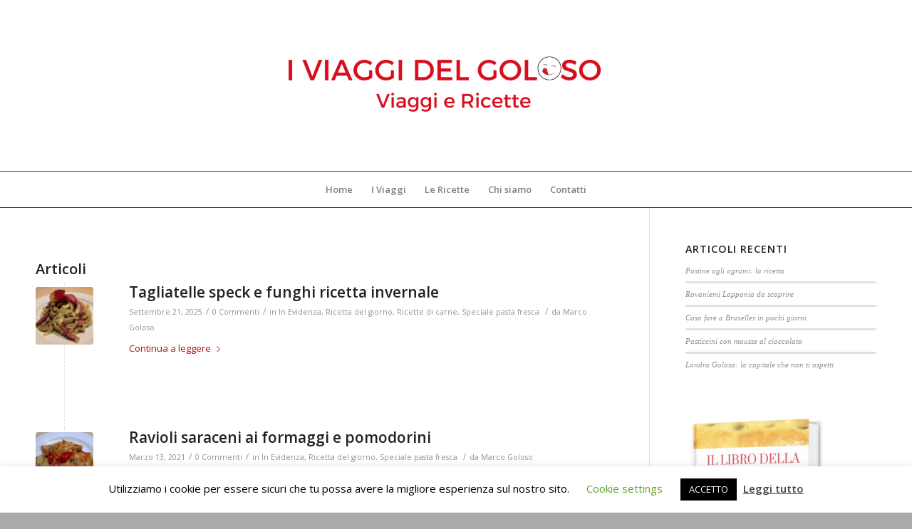

--- FILE ---
content_type: text/html; charset=UTF-8
request_url: https://www.iviaggidelgoloso.it/tag/come-fare-la-pasta-fresca/
body_size: 14883
content:
<!DOCTYPE html>
<html lang="it-IT" class="html_stretched responsive av-preloader-disabled av-default-lightbox  html_header_top html_logo_center html_bottom_nav_header html_menu_right html_custom html_header_sticky_disabled html_header_shrinking_disabled html_mobile_menu_phone html_header_searchicon_disabled html_content_align_center html_header_unstick_top_disabled html_header_stretch_disabled html_av-overlay-side html_av-overlay-side-classic html_av-submenu-noclone html_entry_id_1605 av-cookies-no-cookie-consent av-no-preview html_text_menu_active ">
<head>
<meta charset="UTF-8" />


<!-- mobile setting -->
<meta name="viewport" content="width=device-width, initial-scale=1">

<!-- Scripts/CSS and wp_head hook -->
<meta name='robots' content='index, follow, max-image-preview:large, max-snippet:-1, max-video-preview:-1' />
	<style>img:is([sizes="auto" i], [sizes^="auto," i]) { contain-intrinsic-size: 3000px 1500px }</style>
	
	<!-- This site is optimized with the Yoast SEO plugin v26.3 - https://yoast.com/wordpress/plugins/seo/ -->
	<title>come fare la pasta fresca Archivi - I viaggi del Goloso</title>
	<link rel="canonical" href="https://www.iviaggidelgoloso.it/tag/come-fare-la-pasta-fresca/" />
	<meta property="og:locale" content="it_IT" />
	<meta property="og:type" content="article" />
	<meta property="og:title" content="come fare la pasta fresca Archivi - I viaggi del Goloso" />
	<meta property="og:url" content="https://www.iviaggidelgoloso.it/tag/come-fare-la-pasta-fresca/" />
	<meta property="og:site_name" content="I viaggi del Goloso" />
	<meta name="twitter:card" content="summary_large_image" />
	<script type="application/ld+json" class="yoast-schema-graph">{"@context":"https://schema.org","@graph":[{"@type":"CollectionPage","@id":"https://www.iviaggidelgoloso.it/tag/come-fare-la-pasta-fresca/","url":"https://www.iviaggidelgoloso.it/tag/come-fare-la-pasta-fresca/","name":"come fare la pasta fresca Archivi - I viaggi del Goloso","isPartOf":{"@id":"https://www.iviaggidelgoloso.it/#website"},"primaryImageOfPage":{"@id":"https://www.iviaggidelgoloso.it/tag/come-fare-la-pasta-fresca/#primaryimage"},"image":{"@id":"https://www.iviaggidelgoloso.it/tag/come-fare-la-pasta-fresca/#primaryimage"},"thumbnailUrl":"https://www.iviaggidelgoloso.it/wp-content/uploads/2021/01/Tagliatelle-con-speck-e-funghi-3.jpg","breadcrumb":{"@id":"https://www.iviaggidelgoloso.it/tag/come-fare-la-pasta-fresca/#breadcrumb"},"inLanguage":"it-IT"},{"@type":"ImageObject","inLanguage":"it-IT","@id":"https://www.iviaggidelgoloso.it/tag/come-fare-la-pasta-fresca/#primaryimage","url":"https://www.iviaggidelgoloso.it/wp-content/uploads/2021/01/Tagliatelle-con-speck-e-funghi-3.jpg","contentUrl":"https://www.iviaggidelgoloso.it/wp-content/uploads/2021/01/Tagliatelle-con-speck-e-funghi-3.jpg","width":1585,"height":1147},{"@type":"BreadcrumbList","@id":"https://www.iviaggidelgoloso.it/tag/come-fare-la-pasta-fresca/#breadcrumb","itemListElement":[{"@type":"ListItem","position":1,"name":"Home","item":"https://www.iviaggidelgoloso.it/i-viaggi-del-goloso-viaggi-e-ricette/"},{"@type":"ListItem","position":2,"name":"come fare la pasta fresca"}]},{"@type":"WebSite","@id":"https://www.iviaggidelgoloso.it/#website","url":"https://www.iviaggidelgoloso.it/","name":"I viaggi del Goloso","description":"Viaggi e ricette dal mondo","potentialAction":[{"@type":"SearchAction","target":{"@type":"EntryPoint","urlTemplate":"https://www.iviaggidelgoloso.it/?s={search_term_string}"},"query-input":{"@type":"PropertyValueSpecification","valueRequired":true,"valueName":"search_term_string"}}],"inLanguage":"it-IT"}]}</script>
	<!-- / Yoast SEO plugin. -->


<link rel="alternate" type="application/rss+xml" title="I viaggi del Goloso &raquo; Feed" href="https://www.iviaggidelgoloso.it/feed/" />
<link rel="alternate" type="application/rss+xml" title="I viaggi del Goloso &raquo; Feed dei commenti" href="https://www.iviaggidelgoloso.it/comments/feed/" />
<link rel="alternate" type="application/rss+xml" title="I viaggi del Goloso &raquo; come fare la pasta fresca Feed del tag" href="https://www.iviaggidelgoloso.it/tag/come-fare-la-pasta-fresca/feed/" />

<!-- google webfont font replacement -->

			<script type='text/javascript'>

				(function() {
					
					/*	check if webfonts are disabled by user setting via cookie - or user must opt in.	*/
					var html = document.getElementsByTagName('html')[0];
					var cookie_check = html.className.indexOf('av-cookies-needs-opt-in') >= 0 || html.className.indexOf('av-cookies-can-opt-out') >= 0;
					var allow_continue = true;
					var silent_accept_cookie = html.className.indexOf('av-cookies-user-silent-accept') >= 0;

					if( cookie_check && ! silent_accept_cookie )
					{
						if( ! document.cookie.match(/aviaCookieConsent/) || html.className.indexOf('av-cookies-session-refused') >= 0 )
						{
							allow_continue = false;
						}
						else
						{
							if( ! document.cookie.match(/aviaPrivacyRefuseCookiesHideBar/) )
							{
								allow_continue = false;
							}
							else if( ! document.cookie.match(/aviaPrivacyEssentialCookiesEnabled/) )
							{
								allow_continue = false;
							}
							else if( document.cookie.match(/aviaPrivacyGoogleWebfontsDisabled/) )
							{
								allow_continue = false;
							}
						}
					}
					
					if( allow_continue )
					{
						var f = document.createElement('link');
					
						f.type 	= 'text/css';
						f.rel 	= 'stylesheet';
						f.href 	= '//fonts.googleapis.com/css?family=Open+Sans:400,600';
						f.id 	= 'avia-google-webfont';

						document.getElementsByTagName('head')[0].appendChild(f);
					}
				})();
			
			</script>
			<script type="text/javascript">
/* <![CDATA[ */
window._wpemojiSettings = {"baseUrl":"https:\/\/s.w.org\/images\/core\/emoji\/16.0.1\/72x72\/","ext":".png","svgUrl":"https:\/\/s.w.org\/images\/core\/emoji\/16.0.1\/svg\/","svgExt":".svg","source":{"concatemoji":"https:\/\/www.iviaggidelgoloso.it\/wp-includes\/js\/wp-emoji-release.min.js?ver=6.8.3"}};
/*! This file is auto-generated */
!function(s,n){var o,i,e;function c(e){try{var t={supportTests:e,timestamp:(new Date).valueOf()};sessionStorage.setItem(o,JSON.stringify(t))}catch(e){}}function p(e,t,n){e.clearRect(0,0,e.canvas.width,e.canvas.height),e.fillText(t,0,0);var t=new Uint32Array(e.getImageData(0,0,e.canvas.width,e.canvas.height).data),a=(e.clearRect(0,0,e.canvas.width,e.canvas.height),e.fillText(n,0,0),new Uint32Array(e.getImageData(0,0,e.canvas.width,e.canvas.height).data));return t.every(function(e,t){return e===a[t]})}function u(e,t){e.clearRect(0,0,e.canvas.width,e.canvas.height),e.fillText(t,0,0);for(var n=e.getImageData(16,16,1,1),a=0;a<n.data.length;a++)if(0!==n.data[a])return!1;return!0}function f(e,t,n,a){switch(t){case"flag":return n(e,"\ud83c\udff3\ufe0f\u200d\u26a7\ufe0f","\ud83c\udff3\ufe0f\u200b\u26a7\ufe0f")?!1:!n(e,"\ud83c\udde8\ud83c\uddf6","\ud83c\udde8\u200b\ud83c\uddf6")&&!n(e,"\ud83c\udff4\udb40\udc67\udb40\udc62\udb40\udc65\udb40\udc6e\udb40\udc67\udb40\udc7f","\ud83c\udff4\u200b\udb40\udc67\u200b\udb40\udc62\u200b\udb40\udc65\u200b\udb40\udc6e\u200b\udb40\udc67\u200b\udb40\udc7f");case"emoji":return!a(e,"\ud83e\udedf")}return!1}function g(e,t,n,a){var r="undefined"!=typeof WorkerGlobalScope&&self instanceof WorkerGlobalScope?new OffscreenCanvas(300,150):s.createElement("canvas"),o=r.getContext("2d",{willReadFrequently:!0}),i=(o.textBaseline="top",o.font="600 32px Arial",{});return e.forEach(function(e){i[e]=t(o,e,n,a)}),i}function t(e){var t=s.createElement("script");t.src=e,t.defer=!0,s.head.appendChild(t)}"undefined"!=typeof Promise&&(o="wpEmojiSettingsSupports",i=["flag","emoji"],n.supports={everything:!0,everythingExceptFlag:!0},e=new Promise(function(e){s.addEventListener("DOMContentLoaded",e,{once:!0})}),new Promise(function(t){var n=function(){try{var e=JSON.parse(sessionStorage.getItem(o));if("object"==typeof e&&"number"==typeof e.timestamp&&(new Date).valueOf()<e.timestamp+604800&&"object"==typeof e.supportTests)return e.supportTests}catch(e){}return null}();if(!n){if("undefined"!=typeof Worker&&"undefined"!=typeof OffscreenCanvas&&"undefined"!=typeof URL&&URL.createObjectURL&&"undefined"!=typeof Blob)try{var e="postMessage("+g.toString()+"("+[JSON.stringify(i),f.toString(),p.toString(),u.toString()].join(",")+"));",a=new Blob([e],{type:"text/javascript"}),r=new Worker(URL.createObjectURL(a),{name:"wpTestEmojiSupports"});return void(r.onmessage=function(e){c(n=e.data),r.terminate(),t(n)})}catch(e){}c(n=g(i,f,p,u))}t(n)}).then(function(e){for(var t in e)n.supports[t]=e[t],n.supports.everything=n.supports.everything&&n.supports[t],"flag"!==t&&(n.supports.everythingExceptFlag=n.supports.everythingExceptFlag&&n.supports[t]);n.supports.everythingExceptFlag=n.supports.everythingExceptFlag&&!n.supports.flag,n.DOMReady=!1,n.readyCallback=function(){n.DOMReady=!0}}).then(function(){return e}).then(function(){var e;n.supports.everything||(n.readyCallback(),(e=n.source||{}).concatemoji?t(e.concatemoji):e.wpemoji&&e.twemoji&&(t(e.twemoji),t(e.wpemoji)))}))}((window,document),window._wpemojiSettings);
/* ]]> */
</script>
<style id='wp-emoji-styles-inline-css' type='text/css'>

	img.wp-smiley, img.emoji {
		display: inline !important;
		border: none !important;
		box-shadow: none !important;
		height: 1em !important;
		width: 1em !important;
		margin: 0 0.07em !important;
		vertical-align: -0.1em !important;
		background: none !important;
		padding: 0 !important;
	}
</style>
<link rel='stylesheet' id='wp-block-library-css' href='https://www.iviaggidelgoloso.it/wp-includes/css/dist/block-library/style.min.css?ver=6.8.3' type='text/css' media='all' />
<style id='classic-theme-styles-inline-css' type='text/css'>
/*! This file is auto-generated */
.wp-block-button__link{color:#fff;background-color:#32373c;border-radius:9999px;box-shadow:none;text-decoration:none;padding:calc(.667em + 2px) calc(1.333em + 2px);font-size:1.125em}.wp-block-file__button{background:#32373c;color:#fff;text-decoration:none}
</style>
<style id='global-styles-inline-css' type='text/css'>
:root{--wp--preset--aspect-ratio--square: 1;--wp--preset--aspect-ratio--4-3: 4/3;--wp--preset--aspect-ratio--3-4: 3/4;--wp--preset--aspect-ratio--3-2: 3/2;--wp--preset--aspect-ratio--2-3: 2/3;--wp--preset--aspect-ratio--16-9: 16/9;--wp--preset--aspect-ratio--9-16: 9/16;--wp--preset--color--black: #000000;--wp--preset--color--cyan-bluish-gray: #abb8c3;--wp--preset--color--white: #ffffff;--wp--preset--color--pale-pink: #f78da7;--wp--preset--color--vivid-red: #cf2e2e;--wp--preset--color--luminous-vivid-orange: #ff6900;--wp--preset--color--luminous-vivid-amber: #fcb900;--wp--preset--color--light-green-cyan: #7bdcb5;--wp--preset--color--vivid-green-cyan: #00d084;--wp--preset--color--pale-cyan-blue: #8ed1fc;--wp--preset--color--vivid-cyan-blue: #0693e3;--wp--preset--color--vivid-purple: #9b51e0;--wp--preset--gradient--vivid-cyan-blue-to-vivid-purple: linear-gradient(135deg,rgba(6,147,227,1) 0%,rgb(155,81,224) 100%);--wp--preset--gradient--light-green-cyan-to-vivid-green-cyan: linear-gradient(135deg,rgb(122,220,180) 0%,rgb(0,208,130) 100%);--wp--preset--gradient--luminous-vivid-amber-to-luminous-vivid-orange: linear-gradient(135deg,rgba(252,185,0,1) 0%,rgba(255,105,0,1) 100%);--wp--preset--gradient--luminous-vivid-orange-to-vivid-red: linear-gradient(135deg,rgba(255,105,0,1) 0%,rgb(207,46,46) 100%);--wp--preset--gradient--very-light-gray-to-cyan-bluish-gray: linear-gradient(135deg,rgb(238,238,238) 0%,rgb(169,184,195) 100%);--wp--preset--gradient--cool-to-warm-spectrum: linear-gradient(135deg,rgb(74,234,220) 0%,rgb(151,120,209) 20%,rgb(207,42,186) 40%,rgb(238,44,130) 60%,rgb(251,105,98) 80%,rgb(254,248,76) 100%);--wp--preset--gradient--blush-light-purple: linear-gradient(135deg,rgb(255,206,236) 0%,rgb(152,150,240) 100%);--wp--preset--gradient--blush-bordeaux: linear-gradient(135deg,rgb(254,205,165) 0%,rgb(254,45,45) 50%,rgb(107,0,62) 100%);--wp--preset--gradient--luminous-dusk: linear-gradient(135deg,rgb(255,203,112) 0%,rgb(199,81,192) 50%,rgb(65,88,208) 100%);--wp--preset--gradient--pale-ocean: linear-gradient(135deg,rgb(255,245,203) 0%,rgb(182,227,212) 50%,rgb(51,167,181) 100%);--wp--preset--gradient--electric-grass: linear-gradient(135deg,rgb(202,248,128) 0%,rgb(113,206,126) 100%);--wp--preset--gradient--midnight: linear-gradient(135deg,rgb(2,3,129) 0%,rgb(40,116,252) 100%);--wp--preset--font-size--small: 13px;--wp--preset--font-size--medium: 20px;--wp--preset--font-size--large: 36px;--wp--preset--font-size--x-large: 42px;--wp--preset--spacing--20: 0.44rem;--wp--preset--spacing--30: 0.67rem;--wp--preset--spacing--40: 1rem;--wp--preset--spacing--50: 1.5rem;--wp--preset--spacing--60: 2.25rem;--wp--preset--spacing--70: 3.38rem;--wp--preset--spacing--80: 5.06rem;--wp--preset--shadow--natural: 6px 6px 9px rgba(0, 0, 0, 0.2);--wp--preset--shadow--deep: 12px 12px 50px rgba(0, 0, 0, 0.4);--wp--preset--shadow--sharp: 6px 6px 0px rgba(0, 0, 0, 0.2);--wp--preset--shadow--outlined: 6px 6px 0px -3px rgba(255, 255, 255, 1), 6px 6px rgba(0, 0, 0, 1);--wp--preset--shadow--crisp: 6px 6px 0px rgba(0, 0, 0, 1);}:where(.is-layout-flex){gap: 0.5em;}:where(.is-layout-grid){gap: 0.5em;}body .is-layout-flex{display: flex;}.is-layout-flex{flex-wrap: wrap;align-items: center;}.is-layout-flex > :is(*, div){margin: 0;}body .is-layout-grid{display: grid;}.is-layout-grid > :is(*, div){margin: 0;}:where(.wp-block-columns.is-layout-flex){gap: 2em;}:where(.wp-block-columns.is-layout-grid){gap: 2em;}:where(.wp-block-post-template.is-layout-flex){gap: 1.25em;}:where(.wp-block-post-template.is-layout-grid){gap: 1.25em;}.has-black-color{color: var(--wp--preset--color--black) !important;}.has-cyan-bluish-gray-color{color: var(--wp--preset--color--cyan-bluish-gray) !important;}.has-white-color{color: var(--wp--preset--color--white) !important;}.has-pale-pink-color{color: var(--wp--preset--color--pale-pink) !important;}.has-vivid-red-color{color: var(--wp--preset--color--vivid-red) !important;}.has-luminous-vivid-orange-color{color: var(--wp--preset--color--luminous-vivid-orange) !important;}.has-luminous-vivid-amber-color{color: var(--wp--preset--color--luminous-vivid-amber) !important;}.has-light-green-cyan-color{color: var(--wp--preset--color--light-green-cyan) !important;}.has-vivid-green-cyan-color{color: var(--wp--preset--color--vivid-green-cyan) !important;}.has-pale-cyan-blue-color{color: var(--wp--preset--color--pale-cyan-blue) !important;}.has-vivid-cyan-blue-color{color: var(--wp--preset--color--vivid-cyan-blue) !important;}.has-vivid-purple-color{color: var(--wp--preset--color--vivid-purple) !important;}.has-black-background-color{background-color: var(--wp--preset--color--black) !important;}.has-cyan-bluish-gray-background-color{background-color: var(--wp--preset--color--cyan-bluish-gray) !important;}.has-white-background-color{background-color: var(--wp--preset--color--white) !important;}.has-pale-pink-background-color{background-color: var(--wp--preset--color--pale-pink) !important;}.has-vivid-red-background-color{background-color: var(--wp--preset--color--vivid-red) !important;}.has-luminous-vivid-orange-background-color{background-color: var(--wp--preset--color--luminous-vivid-orange) !important;}.has-luminous-vivid-amber-background-color{background-color: var(--wp--preset--color--luminous-vivid-amber) !important;}.has-light-green-cyan-background-color{background-color: var(--wp--preset--color--light-green-cyan) !important;}.has-vivid-green-cyan-background-color{background-color: var(--wp--preset--color--vivid-green-cyan) !important;}.has-pale-cyan-blue-background-color{background-color: var(--wp--preset--color--pale-cyan-blue) !important;}.has-vivid-cyan-blue-background-color{background-color: var(--wp--preset--color--vivid-cyan-blue) !important;}.has-vivid-purple-background-color{background-color: var(--wp--preset--color--vivid-purple) !important;}.has-black-border-color{border-color: var(--wp--preset--color--black) !important;}.has-cyan-bluish-gray-border-color{border-color: var(--wp--preset--color--cyan-bluish-gray) !important;}.has-white-border-color{border-color: var(--wp--preset--color--white) !important;}.has-pale-pink-border-color{border-color: var(--wp--preset--color--pale-pink) !important;}.has-vivid-red-border-color{border-color: var(--wp--preset--color--vivid-red) !important;}.has-luminous-vivid-orange-border-color{border-color: var(--wp--preset--color--luminous-vivid-orange) !important;}.has-luminous-vivid-amber-border-color{border-color: var(--wp--preset--color--luminous-vivid-amber) !important;}.has-light-green-cyan-border-color{border-color: var(--wp--preset--color--light-green-cyan) !important;}.has-vivid-green-cyan-border-color{border-color: var(--wp--preset--color--vivid-green-cyan) !important;}.has-pale-cyan-blue-border-color{border-color: var(--wp--preset--color--pale-cyan-blue) !important;}.has-vivid-cyan-blue-border-color{border-color: var(--wp--preset--color--vivid-cyan-blue) !important;}.has-vivid-purple-border-color{border-color: var(--wp--preset--color--vivid-purple) !important;}.has-vivid-cyan-blue-to-vivid-purple-gradient-background{background: var(--wp--preset--gradient--vivid-cyan-blue-to-vivid-purple) !important;}.has-light-green-cyan-to-vivid-green-cyan-gradient-background{background: var(--wp--preset--gradient--light-green-cyan-to-vivid-green-cyan) !important;}.has-luminous-vivid-amber-to-luminous-vivid-orange-gradient-background{background: var(--wp--preset--gradient--luminous-vivid-amber-to-luminous-vivid-orange) !important;}.has-luminous-vivid-orange-to-vivid-red-gradient-background{background: var(--wp--preset--gradient--luminous-vivid-orange-to-vivid-red) !important;}.has-very-light-gray-to-cyan-bluish-gray-gradient-background{background: var(--wp--preset--gradient--very-light-gray-to-cyan-bluish-gray) !important;}.has-cool-to-warm-spectrum-gradient-background{background: var(--wp--preset--gradient--cool-to-warm-spectrum) !important;}.has-blush-light-purple-gradient-background{background: var(--wp--preset--gradient--blush-light-purple) !important;}.has-blush-bordeaux-gradient-background{background: var(--wp--preset--gradient--blush-bordeaux) !important;}.has-luminous-dusk-gradient-background{background: var(--wp--preset--gradient--luminous-dusk) !important;}.has-pale-ocean-gradient-background{background: var(--wp--preset--gradient--pale-ocean) !important;}.has-electric-grass-gradient-background{background: var(--wp--preset--gradient--electric-grass) !important;}.has-midnight-gradient-background{background: var(--wp--preset--gradient--midnight) !important;}.has-small-font-size{font-size: var(--wp--preset--font-size--small) !important;}.has-medium-font-size{font-size: var(--wp--preset--font-size--medium) !important;}.has-large-font-size{font-size: var(--wp--preset--font-size--large) !important;}.has-x-large-font-size{font-size: var(--wp--preset--font-size--x-large) !important;}
:where(.wp-block-post-template.is-layout-flex){gap: 1.25em;}:where(.wp-block-post-template.is-layout-grid){gap: 1.25em;}
:where(.wp-block-columns.is-layout-flex){gap: 2em;}:where(.wp-block-columns.is-layout-grid){gap: 2em;}
:root :where(.wp-block-pullquote){font-size: 1.5em;line-height: 1.6;}
</style>
<link rel='stylesheet' id='contact-form-7-css' href='https://www.iviaggidelgoloso.it/wp-content/plugins/contact-form-7/includes/css/styles.css?ver=6.1.3' type='text/css' media='all' />
<link rel='stylesheet' id='cookie-law-info-css' href='https://www.iviaggidelgoloso.it/wp-content/plugins/cookie-law-info/legacy/public/css/cookie-law-info-public.css?ver=3.3.6' type='text/css' media='all' />
<link rel='stylesheet' id='cookie-law-info-gdpr-css' href='https://www.iviaggidelgoloso.it/wp-content/plugins/cookie-law-info/legacy/public/css/cookie-law-info-gdpr.css?ver=3.3.6' type='text/css' media='all' />
<link rel='stylesheet' id='avia-merged-styles-css' href='https://www.iviaggidelgoloso.it/wp-content/uploads/dynamic_avia/avia-merged-styles-f7978e1bfd411790300ac381f8514269---66ebcd92340c8.css' type='text/css' media='all' />
<script type="text/javascript" src="https://www.iviaggidelgoloso.it/wp-includes/js/jquery/jquery.min.js?ver=3.7.1" id="jquery-core-js"></script>
<script type="text/javascript" src="https://www.iviaggidelgoloso.it/wp-includes/js/jquery/jquery-migrate.min.js?ver=3.4.1" id="jquery-migrate-js"></script>
<script type="text/javascript" id="cookie-law-info-js-extra">
/* <![CDATA[ */
var Cli_Data = {"nn_cookie_ids":[],"cookielist":[],"non_necessary_cookies":[],"ccpaEnabled":"","ccpaRegionBased":"","ccpaBarEnabled":"","strictlyEnabled":["necessary","obligatoire"],"ccpaType":"gdpr","js_blocking":"","custom_integration":"","triggerDomRefresh":"","secure_cookies":""};
var cli_cookiebar_settings = {"animate_speed_hide":"500","animate_speed_show":"500","background":"#FFF","border":"#b1a6a6c2","border_on":"","button_1_button_colour":"#000","button_1_button_hover":"#000000","button_1_link_colour":"#fff","button_1_as_button":"1","button_1_new_win":"","button_2_button_colour":"#333","button_2_button_hover":"#292929","button_2_link_colour":"#444","button_2_as_button":"","button_2_hidebar":"","button_3_button_colour":"#000","button_3_button_hover":"#000000","button_3_link_colour":"#fff","button_3_as_button":"1","button_3_new_win":"","button_4_button_colour":"#000","button_4_button_hover":"#000000","button_4_link_colour":"#62a329","button_4_as_button":"","button_7_button_colour":"#61a229","button_7_button_hover":"#4e8221","button_7_link_colour":"#fff","button_7_as_button":"1","button_7_new_win":"","font_family":"inherit","header_fix":"","notify_animate_hide":"1","notify_animate_show":"","notify_div_id":"#cookie-law-info-bar","notify_position_horizontal":"right","notify_position_vertical":"bottom","scroll_close":"","scroll_close_reload":"","accept_close_reload":"","reject_close_reload":"","showagain_tab":"1","showagain_background":"#fff","showagain_border":"#000","showagain_div_id":"#cookie-law-info-again","showagain_x_position":"100px","text":"#000","show_once_yn":"","show_once":"10000","logging_on":"","as_popup":"","popup_overlay":"1","bar_heading_text":"","cookie_bar_as":"banner","popup_showagain_position":"bottom-right","widget_position":"left"};
var log_object = {"ajax_url":"https:\/\/www.iviaggidelgoloso.it\/wp-admin\/admin-ajax.php"};
/* ]]> */
</script>
<script type="text/javascript" src="https://www.iviaggidelgoloso.it/wp-content/plugins/cookie-law-info/legacy/public/js/cookie-law-info-public.js?ver=3.3.6" id="cookie-law-info-js"></script>
<link rel="https://api.w.org/" href="https://www.iviaggidelgoloso.it/wp-json/" /><link rel="alternate" title="JSON" type="application/json" href="https://www.iviaggidelgoloso.it/wp-json/wp/v2/tags/456" /><link rel="EditURI" type="application/rsd+xml" title="RSD" href="https://www.iviaggidelgoloso.it/xmlrpc.php?rsd" />
<meta name="generator" content="WordPress 6.8.3" />
<link rel="profile" href="http://gmpg.org/xfn/11" />
<link rel="alternate" type="application/rss+xml" title="I viaggi del Goloso RSS2 Feed" href="https://www.iviaggidelgoloso.it/feed/" />
<link rel="pingback" href="https://www.iviaggidelgoloso.it/xmlrpc.php" />

<style type='text/css' media='screen'>
 #top #header_main > .container, #top #header_main > .container .main_menu  .av-main-nav > li > a, #top #header_main #menu-item-shop .cart_dropdown_link{ height:240px; line-height: 240px; }
 .html_top_nav_header .av-logo-container{ height:240px;  }
 .html_header_top.html_header_sticky #top #wrap_all #main{ padding-top:292px; } 
</style>
<!--[if lt IE 9]><script src="https://www.iviaggidelgoloso.it/wp-content/themes/enfold/js/html5shiv.js"></script><![endif]-->
<link rel="icon" href="https://www.iviaggidelgoloso.it/wp-content/uploads/2022/10/nuovo-logo-i-viaggi-del-goloso-grande-300x300.png" type="image/png">

<!-- To speed up the rendering and to display the site as fast as possible to the user we include some styles and scripts for above the fold content inline -->
<script type="text/javascript">'use strict';var avia_is_mobile=!1;if(/Android|webOS|iPhone|iPad|iPod|BlackBerry|IEMobile|Opera Mini/i.test(navigator.userAgent)&&'ontouchstart' in document.documentElement){avia_is_mobile=!0;document.documentElement.className+=' avia_mobile '}
else{document.documentElement.className+=' avia_desktop '};document.documentElement.className+=' js_active ';(function(){var e=['-webkit-','-moz-','-ms-',''],n='';for(var t in e){if(e[t]+'transform' in document.documentElement.style){document.documentElement.className+=' avia_transform ';n=e[t]+'transform'};if(e[t]+'perspective' in document.documentElement.style)document.documentElement.className+=' avia_transform3d '};if(typeof document.getElementsByClassName=='function'&&typeof document.documentElement.getBoundingClientRect=='function'&&avia_is_mobile==!1){if(n&&window.innerHeight>0){setTimeout(function(){var e=0,o={},a=0,t=document.getElementsByClassName('av-parallax'),i=window.pageYOffset||document.documentElement.scrollTop;for(e=0;e<t.length;e++){t[e].style.top='0px';o=t[e].getBoundingClientRect();a=Math.ceil((window.innerHeight+i-o.top)*0.3);t[e].style[n]='translate(0px, '+a+'px)';t[e].style.top='auto';t[e].className+=' enabled-parallax '}},50)}}})();</script><style type='text/css'>
@font-face {font-family: 'entypo-fontello'; font-weight: normal; font-style: normal; font-display: auto;
src: url('https://www.iviaggidelgoloso.it/wp-content/themes/enfold/config-templatebuilder/avia-template-builder/assets/fonts/entypo-fontello.eot');
src: url('https://www.iviaggidelgoloso.it/wp-content/themes/enfold/config-templatebuilder/avia-template-builder/assets/fonts/entypo-fontello.eot?#iefix') format('embedded-opentype'), 
url('https://www.iviaggidelgoloso.it/wp-content/themes/enfold/config-templatebuilder/avia-template-builder/assets/fonts/entypo-fontello.woff') format('woff'),
url('https://www.iviaggidelgoloso.it/wp-content/themes/enfold/config-templatebuilder/avia-template-builder/assets/fonts/entypo-fontello.woff2') format('woff2'),
url('https://www.iviaggidelgoloso.it/wp-content/themes/enfold/config-templatebuilder/avia-template-builder/assets/fonts/entypo-fontello.ttf') format('truetype'), 
url('https://www.iviaggidelgoloso.it/wp-content/themes/enfold/config-templatebuilder/avia-template-builder/assets/fonts/entypo-fontello.svg#entypo-fontello') format('svg');
} #top .avia-font-entypo-fontello, body .avia-font-entypo-fontello, html body [data-av_iconfont='entypo-fontello']:before{ font-family: 'entypo-fontello'; }
</style>

<!--
Debugging Info for Theme support: 

Theme: Enfold
Version: 4.7.3
Installed: enfold
AviaFramework Version: 5.0
AviaBuilder Version: 4.7.1.1
aviaElementManager Version: 1.0.1
ML:256-PU:239-PLA:8
WP:6.8.3
Compress: CSS:all theme files - JS:all theme files
Updates: disabled
PLAu:7
-->
</head>




<body id="top" class="archive tag tag-come-fare-la-pasta-fresca tag-456 wp-theme-enfold  rtl_columns stretched open_sans" itemscope="itemscope" itemtype="https://schema.org/WebPage" >

	
	<div id='wrap_all'>

	
<header id='header' class='all_colors header_color light_bg_color  av_header_top av_logo_center av_bottom_nav_header av_menu_right av_custom av_header_sticky_disabled av_header_shrinking_disabled av_header_stretch_disabled av_mobile_menu_phone av_header_searchicon_disabled av_header_unstick_top_disabled av_header_border_disabled'  role="banner" itemscope="itemscope" itemtype="https://schema.org/WPHeader" >

		<div  id='header_main' class='container_wrap container_wrap_logo'>
	
        <div class='container av-logo-container'><div class='inner-container'><span class='logo'><a href='https://www.iviaggidelgoloso.it/'><img height='100' width='300' src='https://www.iviaggidelgoloso.it/wp-content/uploads/2022/10/i-viaggi-del-golos0-grande-bianco-1030x412.png' alt='I viaggi del Goloso' title='' /></a></span></div></div><div id='header_main_alternate' class='container_wrap'><div class='container'><nav class='main_menu' data-selectname='Seleziona una pagina'  role="navigation" itemscope="itemscope" itemtype="https://schema.org/SiteNavigationElement" ><div class="avia-menu av-main-nav-wrap"><ul id="avia-menu" class="menu av-main-nav"><li id="menu-item-188" class="menu-item menu-item-type-custom menu-item-object-custom menu-item-home menu-item-top-level menu-item-top-level-1"><a href="https://www.iviaggidelgoloso.it/" itemprop="url"><span class="avia-bullet"></span><span class="avia-menu-text">Home</span><span class="avia-menu-fx"><span class="avia-arrow-wrap"><span class="avia-arrow"></span></span></span></a></li>
<li id="menu-item-187" class="menu-item menu-item-type-post_type menu-item-object-page menu-item-top-level menu-item-top-level-2"><a href="https://www.iviaggidelgoloso.it/i-viaggi/" itemprop="url"><span class="avia-bullet"></span><span class="avia-menu-text">I Viaggi</span><span class="avia-menu-fx"><span class="avia-arrow-wrap"><span class="avia-arrow"></span></span></span></a></li>
<li id="menu-item-186" class="menu-item menu-item-type-post_type menu-item-object-page menu-item-top-level menu-item-top-level-3"><a href="https://www.iviaggidelgoloso.it/ricette/" itemprop="url"><span class="avia-bullet"></span><span class="avia-menu-text">Le Ricette</span><span class="avia-menu-fx"><span class="avia-arrow-wrap"><span class="avia-arrow"></span></span></span></a></li>
<li id="menu-item-1577" class="menu-item menu-item-type-post_type menu-item-object-page menu-item-top-level menu-item-top-level-4"><a href="https://www.iviaggidelgoloso.it/chi-siamo/" itemprop="url"><span class="avia-bullet"></span><span class="avia-menu-text">Chi siamo</span><span class="avia-menu-fx"><span class="avia-arrow-wrap"><span class="avia-arrow"></span></span></span></a></li>
<li id="menu-item-1012" class="menu-item menu-item-type-post_type menu-item-object-page menu-item-top-level menu-item-top-level-5"><a href="https://www.iviaggidelgoloso.it/contatti/" itemprop="url"><span class="avia-bullet"></span><span class="avia-menu-text">Contatti</span><span class="avia-menu-fx"><span class="avia-arrow-wrap"><span class="avia-arrow"></span></span></span></a></li>
<li class="av-burger-menu-main menu-item-avia-special ">
	        			<a href="#">
							<span class="av-hamburger av-hamburger--spin av-js-hamburger">
					        <span class="av-hamburger-box">
						          <span class="av-hamburger-inner"></span>
						          <strong>Menu</strong>
					        </span>
							</span>
						</a>
	        		   </li></ul></div></nav></div> </div> 
		<!-- end container_wrap-->
		</div>
		<div class='header_bg'></div>

<!-- end header -->
</header>
		
	<div id='main' class='all_colors' data-scroll-offset='0'>

	
        <div class='container_wrap container_wrap_first main_color sidebar_right'>

            <div class='container template-blog '>

                <main class='content av-content-small alpha units'  role="main" itemprop="mainContentOfPage" itemscope="itemscope" itemtype="https://schema.org/Blog" >

                    <div class="category-term-description">
                                            </div>

                    <h3 class='post-title tag-page-post-type-title '>Articoli</h3><article class='post-entry post-entry-type-standard post-entry-1605 post-loop-1 post-parity-odd single-small with-slider post-1605 post type-post status-publish format-standard has-post-thumbnail hentry category-in-evidenza category-ricetta-del-giorno category-ricette-di-carne category-speciale-pasta-fresca tag-come-fare-la-pasta-fresca tag-funghi tag-ricette tag-speck tag-tagliatelle tag-tagliatelle-speck-e-funghi'  itemscope="itemscope" itemtype="https://schema.org/BlogPosting" ><div class='blog-meta'><a href='https://www.iviaggidelgoloso.it/2025/09/tagliatelle-speck-e-funghi/' class='small-preview'  title="Tagliatelle con speck e funghi 3" ><img width="180" height="180" src="https://www.iviaggidelgoloso.it/wp-content/uploads/2021/01/Tagliatelle-con-speck-e-funghi-3-180x180.jpg" class="attachment-square size-square wp-post-image" alt="" decoding="async" loading="lazy" srcset="https://www.iviaggidelgoloso.it/wp-content/uploads/2021/01/Tagliatelle-con-speck-e-funghi-3-180x180.jpg 180w, https://www.iviaggidelgoloso.it/wp-content/uploads/2021/01/Tagliatelle-con-speck-e-funghi-3-80x80.jpg 80w, https://www.iviaggidelgoloso.it/wp-content/uploads/2021/01/Tagliatelle-con-speck-e-funghi-3-36x36.jpg 36w" sizes="auto, (max-width: 180px) 100vw, 180px" /><span class="iconfont" aria-hidden='true' data-av_icon='' data-av_iconfont='entypo-fontello'></span></a></div><div class='entry-content-wrapper clearfix standard-content'><header class="entry-content-header"><h2 class='post-title entry-title '  itemprop="headline" >	<a href='https://www.iviaggidelgoloso.it/2025/09/tagliatelle-speck-e-funghi/' rel='bookmark' title='Link Permanente: Tagliatelle speck e funghi ricetta invernale'>Tagliatelle speck e funghi ricetta invernale			<span class='post-format-icon minor-meta'></span>	</a></h2><span class='post-meta-infos'><time class='date-container minor-meta updated' >Settembre 21, 2025</time><span class='text-sep text-sep-date'>/</span><span class='comment-container minor-meta'><a href="https://www.iviaggidelgoloso.it/2025/09/tagliatelle-speck-e-funghi/#respond" class="comments-link" >0 Commenti</a></span><span class='text-sep text-sep-comment'>/</span><span class="blog-categories minor-meta">in <a href="https://www.iviaggidelgoloso.it/category/in-evidenza/" rel="tag">In Evidenza</a>, <a href="https://www.iviaggidelgoloso.it/category/ricetta-del-giorno/" rel="tag">Ricetta del giorno</a>, <a href="https://www.iviaggidelgoloso.it/category/ricette-di-carne/" rel="tag">Ricette di carne</a>, <a href="https://www.iviaggidelgoloso.it/category/speciale-pasta-fresca/" rel="tag">Speciale pasta fresca</a> </span><span class="text-sep text-sep-cat">/</span><span class="blog-author minor-meta">da <span class="entry-author-link" ><span class="vcard author"><span class="fn"><a href="https://www.iviaggidelgoloso.it/author/marco/" title="Articoli scritti da Marco Goloso" rel="author">Marco Goloso</a></span></span></span></span></span></header><div class="entry-content"  itemprop="text" ><div class="read-more-link"><a href="https://www.iviaggidelgoloso.it/2025/09/tagliatelle-speck-e-funghi/" class="more-link">Continua a leggere<span class="more-link-arrow"></span></a></div>
</div><footer class="entry-footer"></footer><div class='post_delimiter'></div></div><div class='post_author_timeline'></div><span class='hidden'>
				<span class='av-structured-data'  itemprop="image" itemscope="itemscope" itemtype="https://schema.org/ImageObject" >
						<span itemprop='url'>https://www.iviaggidelgoloso.it/wp-content/uploads/2021/01/Tagliatelle-con-speck-e-funghi-3.jpg</span>
						<span itemprop='height'>1147</span>
						<span itemprop='width'>1585</span>
				</span>
				<span class='av-structured-data'  itemprop="publisher" itemtype="https://schema.org/Organization" itemscope="itemscope" >
						<span itemprop='name'>Marco Goloso</span>
						<span itemprop='logo' itemscope itemtype='https://schema.org/ImageObject'>
							<span itemprop='url'>https://www.iviaggidelgoloso.it/wp-content/uploads/2022/10/i-viaggi-del-golos0-grande-bianco-1030x412.png</span>
						 </span>
				</span><span class='av-structured-data'  itemprop="author" itemscope="itemscope" itemtype="https://schema.org/Person" ><span itemprop='name'>Marco Goloso</span></span><span class='av-structured-data'  itemprop="datePublished" datetime="2025-09-21T01:00:28+00:00" >2025-09-21 01:00:28</span><span class='av-structured-data'  itemprop="dateModified" itemtype="https://schema.org/dateModified" >2025-09-26 06:53:16</span><span class='av-structured-data'  itemprop="mainEntityOfPage" itemtype="https://schema.org/mainEntityOfPage" ><span itemprop='name'>Tagliatelle speck e funghi ricetta invernale</span></span></span></article><article class='post-entry post-entry-type-standard post-entry-1785 post-loop-2 post-parity-even single-small with-slider post-1785 post type-post status-publish format-standard has-post-thumbnail hentry category-in-evidenza category-ricetta-del-giorno category-speciale-pasta-fresca tag-come-fare-la-pasta-fresca tag-pasta-fresca-fatta-in-casa tag-ravioli tag-ravioli-con-grano-saraceno tag-ricetta-ravioli tag-ricette tag-ricette-con-grano-saraceno'  itemscope="itemscope" itemtype="https://schema.org/BlogPosting" ><div class='blog-meta'><a href='https://www.iviaggidelgoloso.it/2021/03/ravioli-saraceni-ai-formaggi/' class='small-preview'  title="Ravioloni saraceni ai formaggi 1" ><img width="180" height="180" src="https://www.iviaggidelgoloso.it/wp-content/uploads/2021/03/Ravioloni-saraceni-ai-formaggi-1-180x180.jpg" class="attachment-square size-square wp-post-image" alt="Ravioli saraceni ai formaggi" decoding="async" loading="lazy" srcset="https://www.iviaggidelgoloso.it/wp-content/uploads/2021/03/Ravioloni-saraceni-ai-formaggi-1-180x180.jpg 180w, https://www.iviaggidelgoloso.it/wp-content/uploads/2021/03/Ravioloni-saraceni-ai-formaggi-1-80x80.jpg 80w, https://www.iviaggidelgoloso.it/wp-content/uploads/2021/03/Ravioloni-saraceni-ai-formaggi-1-36x36.jpg 36w" sizes="auto, (max-width: 180px) 100vw, 180px" /><span class="iconfont" aria-hidden='true' data-av_icon='' data-av_iconfont='entypo-fontello'></span></a></div><div class='entry-content-wrapper clearfix standard-content'><header class="entry-content-header"><h2 class='post-title entry-title '  itemprop="headline" >	<a href='https://www.iviaggidelgoloso.it/2021/03/ravioli-saraceni-ai-formaggi/' rel='bookmark' title='Link Permanente: Ravioli saraceni ai formaggi e pomodorini'>Ravioli saraceni ai formaggi e pomodorini			<span class='post-format-icon minor-meta'></span>	</a></h2><span class='post-meta-infos'><time class='date-container minor-meta updated' >Marzo 13, 2021</time><span class='text-sep text-sep-date'>/</span><span class='comment-container minor-meta'><a href="https://www.iviaggidelgoloso.it/2021/03/ravioli-saraceni-ai-formaggi/#respond" class="comments-link" >0 Commenti</a></span><span class='text-sep text-sep-comment'>/</span><span class="blog-categories minor-meta">in <a href="https://www.iviaggidelgoloso.it/category/in-evidenza/" rel="tag">In Evidenza</a>, <a href="https://www.iviaggidelgoloso.it/category/ricetta-del-giorno/" rel="tag">Ricetta del giorno</a>, <a href="https://www.iviaggidelgoloso.it/category/speciale-pasta-fresca/" rel="tag">Speciale pasta fresca</a> </span><span class="text-sep text-sep-cat">/</span><span class="blog-author minor-meta">da <span class="entry-author-link" ><span class="vcard author"><span class="fn"><a href="https://www.iviaggidelgoloso.it/author/marco/" title="Articoli scritti da Marco Goloso" rel="author">Marco Goloso</a></span></span></span></span></span></header><div class="entry-content"  itemprop="text" ><div class="read-more-link"><a href="https://www.iviaggidelgoloso.it/2021/03/ravioli-saraceni-ai-formaggi/" class="more-link">Continua a leggere<span class="more-link-arrow"></span></a></div>
</div><footer class="entry-footer"></footer><div class='post_delimiter'></div></div><div class='post_author_timeline'></div><span class='hidden'>
				<span class='av-structured-data'  itemprop="image" itemscope="itemscope" itemtype="https://schema.org/ImageObject" >
						<span itemprop='url'>https://www.iviaggidelgoloso.it/wp-content/uploads/2021/03/Ravioloni-saraceni-ai-formaggi-1.jpg</span>
						<span itemprop='height'>939</span>
						<span itemprop='width'>1532</span>
				</span>
				<span class='av-structured-data'  itemprop="publisher" itemtype="https://schema.org/Organization" itemscope="itemscope" >
						<span itemprop='name'>Marco Goloso</span>
						<span itemprop='logo' itemscope itemtype='https://schema.org/ImageObject'>
							<span itemprop='url'>https://www.iviaggidelgoloso.it/wp-content/uploads/2022/10/i-viaggi-del-golos0-grande-bianco-1030x412.png</span>
						 </span>
				</span><span class='av-structured-data'  itemprop="author" itemscope="itemscope" itemtype="https://schema.org/Person" ><span itemprop='name'>Marco Goloso</span></span><span class='av-structured-data'  itemprop="datePublished" datetime="2021-03-13T08:05:03+00:00" >2021-03-13 08:05:03</span><span class='av-structured-data'  itemprop="dateModified" itemtype="https://schema.org/dateModified" >2021-03-15 12:03:19</span><span class='av-structured-data'  itemprop="mainEntityOfPage" itemtype="https://schema.org/mainEntityOfPage" ><span itemprop='name'>Ravioli saraceni ai formaggi e pomodorini</span></span></span></article><article class='post-entry post-entry-type-standard post-entry-401 post-loop-3 post-parity-odd post-entry-last single-small with-slider post-401 post type-post status-publish format-standard has-post-thumbnail hentry category-in-evidenza category-ricetta-del-giorno category-speciale-pasta-fresca tag-come-fare-la-pasta-fresca tag-lasagne-al-forno tag-lasagne-prosciutto-e-funghi tag-lasagne-verdi tag-pasta-fresca tag-prosciutto-e-funghi tag-ricette tag-ricette-pasta-fresca'  itemscope="itemscope" itemtype="https://schema.org/BlogPosting" ><div class='blog-meta'><a href='https://www.iviaggidelgoloso.it/2021/02/lasagne-verdi-al-forno/' class='small-preview'  title="Lasagne verdi con prosciutto e funghi 1 cop" ><img width="180" height="180" src="https://www.iviaggidelgoloso.it/wp-content/uploads/2020/04/Lasagne-verdi-con-prosciutto-e-funghi-1-cop-180x180.jpg" class="attachment-square size-square wp-post-image" alt="lasagne verdi al forno" decoding="async" loading="lazy" srcset="https://www.iviaggidelgoloso.it/wp-content/uploads/2020/04/Lasagne-verdi-con-prosciutto-e-funghi-1-cop-180x180.jpg 180w, https://www.iviaggidelgoloso.it/wp-content/uploads/2020/04/Lasagne-verdi-con-prosciutto-e-funghi-1-cop-80x80.jpg 80w, https://www.iviaggidelgoloso.it/wp-content/uploads/2020/04/Lasagne-verdi-con-prosciutto-e-funghi-1-cop-36x36.jpg 36w" sizes="auto, (max-width: 180px) 100vw, 180px" /><small class='avia-copyright'>i viaggi del goloso </small><span class="iconfont" aria-hidden='true' data-av_icon='' data-av_iconfont='entypo-fontello'></span></a></div><div class='entry-content-wrapper clearfix standard-content'><header class="entry-content-header"><h2 class='post-title entry-title '  itemprop="headline" >	<a href='https://www.iviaggidelgoloso.it/2021/02/lasagne-verdi-al-forno/' rel='bookmark' title='Link Permanente: Lasagne verdi al forno con prosciutto e funghi'>Lasagne verdi al forno con prosciutto e funghi			<span class='post-format-icon minor-meta'></span>	</a></h2><span class='post-meta-infos'><time class='date-container minor-meta updated' >Febbraio 3, 2021</time><span class='text-sep text-sep-date'>/</span><span class='comment-container minor-meta'><a href="https://www.iviaggidelgoloso.it/2021/02/lasagne-verdi-al-forno/#respond" class="comments-link" >0 Commenti</a></span><span class='text-sep text-sep-comment'>/</span><span class="blog-categories minor-meta">in <a href="https://www.iviaggidelgoloso.it/category/in-evidenza/" rel="tag">In Evidenza</a>, <a href="https://www.iviaggidelgoloso.it/category/ricetta-del-giorno/" rel="tag">Ricetta del giorno</a>, <a href="https://www.iviaggidelgoloso.it/category/speciale-pasta-fresca/" rel="tag">Speciale pasta fresca</a> </span><span class="text-sep text-sep-cat">/</span><span class="blog-author minor-meta">da <span class="entry-author-link" ><span class="vcard author"><span class="fn"><a href="https://www.iviaggidelgoloso.it/author/marco/" title="Articoli scritti da Marco Goloso" rel="author">Marco Goloso</a></span></span></span></span></span></header><div class="entry-content"  itemprop="text" ><div class="read-more-link"><a href="https://www.iviaggidelgoloso.it/2021/02/lasagne-verdi-al-forno/" class="more-link">Continua a leggere<span class="more-link-arrow"></span></a></div>
</div><footer class="entry-footer"></footer><div class='post_delimiter'></div></div><div class='post_author_timeline'></div><span class='hidden'>
				<span class='av-structured-data'  itemprop="image" itemscope="itemscope" itemtype="https://schema.org/ImageObject" >
						<span itemprop='url'>https://www.iviaggidelgoloso.it/wp-content/uploads/2020/04/Lasagne-verdi-con-prosciutto-e-funghi-1-cop.jpg</span>
						<span itemprop='height'>1505</span>
						<span itemprop='width'>2240</span>
				</span>
				<span class='av-structured-data'  itemprop="publisher" itemtype="https://schema.org/Organization" itemscope="itemscope" >
						<span itemprop='name'>Marco Goloso</span>
						<span itemprop='logo' itemscope itemtype='https://schema.org/ImageObject'>
							<span itemprop='url'>https://www.iviaggidelgoloso.it/wp-content/uploads/2022/10/i-viaggi-del-golos0-grande-bianco-1030x412.png</span>
						 </span>
				</span><span class='av-structured-data'  itemprop="author" itemscope="itemscope" itemtype="https://schema.org/Person" ><span itemprop='name'>Marco Goloso</span></span><span class='av-structured-data'  itemprop="datePublished" datetime="2021-02-03T01:21:10+00:00" >2021-02-03 01:21:10</span><span class='av-structured-data'  itemprop="dateModified" itemtype="https://schema.org/dateModified" >2021-02-03 18:03:19</span><span class='av-structured-data'  itemprop="mainEntityOfPage" itemtype="https://schema.org/mainEntityOfPage" ><span itemprop='name'>Lasagne verdi al forno con prosciutto e funghi</span></span></span></article><div class='single-small'></div>
                <!--end content-->
                </main>

                <aside class='sidebar sidebar_right   alpha units'  role="complementary" itemscope="itemscope" itemtype="https://schema.org/WPSideBar" ><div class='inner_sidebar extralight-border'>
		<section id="recent-posts-3" class="widget clearfix widget_recent_entries">
		<h3 class="widgettitle">Articoli recenti</h3>
		<ul>
											<li>
					<a href="https://www.iviaggidelgoloso.it/2025/11/pastine-agli-agrumi/">Pastine agli agrumi: la ricetta</a>
									</li>
											<li>
					<a href="https://www.iviaggidelgoloso.it/2025/11/rovaniemi-lapponia/">Rovaniemi Lapponia da scoprire</a>
									</li>
											<li>
					<a href="https://www.iviaggidelgoloso.it/2025/11/cosa-fare-a-bruxelles/">Cosa fare a Bruxelles in pochi giorni</a>
									</li>
											<li>
					<a href="https://www.iviaggidelgoloso.it/2025/10/pasticcini-con-mousse-al-cioccolato/">Pasticcini con mousse al cioccolato</a>
									</li>
											<li>
					<a href="https://www.iviaggidelgoloso.it/2025/10/londra-golosa/">Londra Golosa: la capitale che non ti aspetti</a>
									</li>
					</ul>

		<span class="seperator extralight-border"></span></section><section id="media_image-3" class="widget clearfix widget_media_image"><a href="https://amzn.to/2O7exgy"><img width="197" height="300" src="https://www.iviaggidelgoloso.it/wp-content/uploads/2021/04/promo-3d-libro-focaccia-197x300.png" class="image wp-image-1888  attachment-medium size-medium" alt="" style="max-width: 100%; height: auto;" decoding="async" fetchpriority="high" srcset="https://www.iviaggidelgoloso.it/wp-content/uploads/2021/04/promo-3d-libro-focaccia-197x300.png 197w, https://www.iviaggidelgoloso.it/wp-content/uploads/2021/04/promo-3d-libro-focaccia.png 383w" sizes="(max-width: 197px) 100vw, 197px" /></a><span class="seperator extralight-border"></span></section></div></aside>
            </div><!--end container-->

        </div><!-- close default .container_wrap element -->


						<div class='container_wrap footer_color' id='footer'>

					<div class='container'>

						<div class='flex_column av_one_fourth  first el_before_av_one_fourth'><section id="text-4" class="widget clearfix widget_text"><h3 class="widgettitle">CITTA&#8217; GOLOSE (Italia)</h3>			<div class="textwidget"><p><a href="https://www.iviaggidelgoloso.it/2020/12/weekend-a-firenze/" target="_blank" rel="noopener">Firenze Golosa</a></p>
<p><a href="https://www.iviaggidelgoloso.it/2020/10/weekend-a-siena/" target="_blank" rel="noopener">Siena Golosa</a></p>
<p><a href="https://www.genovagolosa.it/" target="_blank" rel="noopener">Genova Golosa</a></p>
</div>
		<span class="seperator extralight-border"></span></section><section id="search-3" class="widget clearfix widget_search"><h3 class="widgettitle">Cerca nel blog</h3>

<form action="https://www.iviaggidelgoloso.it/" id="searchform" method="get" class="">
	<div>
		<input type="submit" value="" id="searchsubmit" class="button avia-font-entypo-fontello" />
		<input type="text" id="s" name="s" value="" placeholder='Cerca' />
			</div>
</form><span class="seperator extralight-border"></span></section></div><div class='flex_column av_one_fourth  el_after_av_one_fourth  el_before_av_one_fourth '><section id="text-5" class="widget clearfix widget_text"><h3 class="widgettitle">TOUR GASTRONOMICI</h3>			<div class="textwidget"><p><a href="https://www.iviaggidelgoloso.it/2020/07/culatello-di-zibello/" target="_blank" rel="noopener">Il Culatello di Zibello</a></p>
<p><img loading="lazy" decoding="async" class="alignnone size-portfolio wp-image-437" src="https://www.iviaggidelgoloso.it/wp-content/uploads/2020/04/culatello-zibello-495x400.jpg" alt="" width="495" height="400" /></p>
</div>
		<span class="seperator extralight-border"></span></section></div><div class='flex_column av_one_fourth  el_after_av_one_fourth  el_before_av_one_fourth '><section id="text-6" class="widget clearfix widget_text"><h3 class="widgettitle">SAPORI DAL MONDO</h3>			<div class="textwidget"><p><a href="https://www.iviaggidelgoloso.it/2020/07/boqueria-di-barcellona/" target="_blank" rel="noopener"> La Boqueria di Barcellona </a></p>
<p><img loading="lazy" decoding="async" class="alignnone size-portfolio wp-image-467" src="https://www.iviaggidelgoloso.it/wp-content/uploads/2020/04/boqueria-barcellona-495x400.jpg" alt="" width="495" height="400" srcset="https://www.iviaggidelgoloso.it/wp-content/uploads/2020/04/boqueria-barcellona-495x400.jpg 495w, https://www.iviaggidelgoloso.it/wp-content/uploads/2020/04/boqueria-barcellona-845x684.jpg 845w" sizes="auto, (max-width: 495px) 100vw, 495px" /></p>
</div>
		<span class="seperator extralight-border"></span></section></div><div class='flex_column av_one_fourth  el_after_av_one_fourth  el_before_av_one_fourth '><section id="text-7" class="widget clearfix widget_text"><h3 class="widgettitle">VIRTUAL TOUR</h3>			<div class="textwidget"><p><a href="https://www.iviaggidelgoloso.it/2020/07/castello-di-neuschwanstein/" target="_blank" rel="noopener">Castello di Neuschwanstein</a></p>
<p><img loading="lazy" decoding="async" class="alignnone size-portfolio wp-image-286" src="https://www.iviaggidelgoloso.it/wp-content/uploads/2020/04/castello-di-neusch-495x400.jpg" alt="" width="495" height="400" srcset="https://www.iviaggidelgoloso.it/wp-content/uploads/2020/04/castello-di-neusch-495x400.jpg 495w, https://www.iviaggidelgoloso.it/wp-content/uploads/2020/04/castello-di-neusch-845x684.jpg 845w" sizes="auto, (max-width: 495px) 100vw, 495px" /></p>
</div>
		<span class="seperator extralight-border"></span></section></div>

					</div>


				<!-- ####### END FOOTER CONTAINER ####### -->
				</div>

	


			

			
				<footer class='container_wrap socket_color' id='socket'  role="contentinfo" itemscope="itemscope" itemtype="https://schema.org/WPFooter" >
                    <div class='container'>

                        <span class='copyright'>I Viaggi del Goloso 2010 -2024 - <a rel='nofollow' href='https://kriesi.at'>powered by Enfold WordPress Theme</a></span>

                        <ul class='noLightbox social_bookmarks icon_count_2'><li class='social_bookmarks_instagram av-social-link-instagram social_icon_1'><a target="_blank" aria-label="Collegamento a Instagram" href='https://www.instagram.com/iviaggidelgoloso/' aria-hidden='false' data-av_icon='' data-av_iconfont='entypo-fontello' title='Instagram' rel="noopener"><span class='avia_hidden_link_text'>Instagram</span></a></li><li class='social_bookmarks_facebook av-social-link-facebook social_icon_2'><a target="_blank" aria-label="Collegamento a Facebook" href='https://www.facebook.com/iviaggidelgoloso/' aria-hidden='false' data-av_icon='' data-av_iconfont='entypo-fontello' title='Facebook' rel="noopener"><span class='avia_hidden_link_text'>Facebook</span></a></li></ul>
                    </div>

	            <!-- ####### END SOCKET CONTAINER ####### -->
				</footer>


					<!-- end main -->
		</div>
		
		<!-- end wrap_all --></div>

<a href='#top' title='Scorrere verso l&rsquo;alto' id='scroll-top-link' aria-hidden='true' data-av_icon='' data-av_iconfont='entypo-fontello'><span class="avia_hidden_link_text">Scorrere verso l&rsquo;alto</span></a>

<div id="fb-root"></div>

<script type="speculationrules">
{"prefetch":[{"source":"document","where":{"and":[{"href_matches":"\/*"},{"not":{"href_matches":["\/wp-*.php","\/wp-admin\/*","\/wp-content\/uploads\/*","\/wp-content\/*","\/wp-content\/plugins\/*","\/wp-content\/themes\/enfold\/*","\/*\\?(.+)"]}},{"not":{"selector_matches":"a[rel~=\"nofollow\"]"}},{"not":{"selector_matches":".no-prefetch, .no-prefetch a"}}]},"eagerness":"conservative"}]}
</script>
<!--googleoff: all--><div id="cookie-law-info-bar" data-nosnippet="true"><span>Utilizziamo i cookie per essere sicuri che tu possa avere la migliore esperienza sul nostro sito.  <a role='button' class="cli_settings_button" style="margin:5px 20px 5px 20px">Cookie settings</a><a role='button' data-cli_action="accept" id="cookie_action_close_header" class="medium cli-plugin-button cli-plugin-main-button cookie_action_close_header cli_action_button wt-cli-accept-btn" style="margin:5px">ACCETTO</a> <a href="https://www.iubenda.com/privacy-policy/36331777" id="CONSTANT_OPEN_URL" target="_blank" class="cli-plugin-main-link">Leggi tutto</a></span></div><div id="cookie-law-info-again" data-nosnippet="true"><span id="cookie_hdr_showagain">Privacy &amp; Cookies Policy</span></div><div class="cli-modal" data-nosnippet="true" id="cliSettingsPopup" tabindex="-1" role="dialog" aria-labelledby="cliSettingsPopup" aria-hidden="true">
  <div class="cli-modal-dialog" role="document">
	<div class="cli-modal-content cli-bar-popup">
		  <button type="button" class="cli-modal-close" id="cliModalClose">
			<svg class="" viewBox="0 0 24 24"><path d="M19 6.41l-1.41-1.41-5.59 5.59-5.59-5.59-1.41 1.41 5.59 5.59-5.59 5.59 1.41 1.41 5.59-5.59 5.59 5.59 1.41-1.41-5.59-5.59z"></path><path d="M0 0h24v24h-24z" fill="none"></path></svg>
			<span class="wt-cli-sr-only">Chiudi</span>
		  </button>
		  <div class="cli-modal-body">
			<div class="cli-container-fluid cli-tab-container">
	<div class="cli-row">
		<div class="cli-col-12 cli-align-items-stretch cli-px-0">
			<div class="cli-privacy-overview">
				<h4>Privacy Overview</h4>				<div class="cli-privacy-content">
					<div class="cli-privacy-content-text">This website uses cookies to improve your experience while you navigate through the website. Out of these cookies, the cookies that are categorized as necessary are stored on your browser as they are essential for the working of basic functionalities of the website. We also use third-party cookies that help us analyze and understand how you use this website. These cookies will be stored in your browser only with your consent. You also have the option to opt-out of these cookies. But opting out of some of these cookies may have an effect on your browsing experience.</div>
				</div>
				<a class="cli-privacy-readmore" aria-label="Mostra altro" role="button" data-readmore-text="Mostra altro" data-readless-text="Mostra meno"></a>			</div>
		</div>
		<div class="cli-col-12 cli-align-items-stretch cli-px-0 cli-tab-section-container">
												<div class="cli-tab-section">
						<div class="cli-tab-header">
							<a role="button" tabindex="0" class="cli-nav-link cli-settings-mobile" data-target="necessary" data-toggle="cli-toggle-tab">
								Necessary							</a>
															<div class="wt-cli-necessary-checkbox">
									<input type="checkbox" class="cli-user-preference-checkbox"  id="wt-cli-checkbox-necessary" data-id="checkbox-necessary" checked="checked"  />
									<label class="form-check-label" for="wt-cli-checkbox-necessary">Necessary</label>
								</div>
								<span class="cli-necessary-caption">Sempre abilitato</span>
													</div>
						<div class="cli-tab-content">
							<div class="cli-tab-pane cli-fade" data-id="necessary">
								<div class="wt-cli-cookie-description">
									Necessary cookies are absolutely essential for the website to function properly. This category only includes cookies that ensures basic functionalities and security features of the website. These cookies do not store any personal information.								</div>
							</div>
						</div>
					</div>
																	<div class="cli-tab-section">
						<div class="cli-tab-header">
							<a role="button" tabindex="0" class="cli-nav-link cli-settings-mobile" data-target="non-necessary" data-toggle="cli-toggle-tab">
								Non-necessary							</a>
															<div class="cli-switch">
									<input type="checkbox" id="wt-cli-checkbox-non-necessary" class="cli-user-preference-checkbox"  data-id="checkbox-non-necessary" checked='checked' />
									<label for="wt-cli-checkbox-non-necessary" class="cli-slider" data-cli-enable="Abilitato" data-cli-disable="Disabilitato"><span class="wt-cli-sr-only">Non-necessary</span></label>
								</div>
													</div>
						<div class="cli-tab-content">
							<div class="cli-tab-pane cli-fade" data-id="non-necessary">
								<div class="wt-cli-cookie-description">
									Any cookies that may not be particularly necessary for the website to function and is used specifically to collect user personal data via analytics, ads, other embedded contents are termed as non-necessary cookies. It is mandatory to procure user consent prior to running these cookies on your website.								</div>
							</div>
						</div>
					</div>
										</div>
	</div>
</div>
		  </div>
		  <div class="cli-modal-footer">
			<div class="wt-cli-element cli-container-fluid cli-tab-container">
				<div class="cli-row">
					<div class="cli-col-12 cli-align-items-stretch cli-px-0">
						<div class="cli-tab-footer wt-cli-privacy-overview-actions">
						
															<a id="wt-cli-privacy-save-btn" role="button" tabindex="0" data-cli-action="accept" class="wt-cli-privacy-btn cli_setting_save_button wt-cli-privacy-accept-btn cli-btn">ACCETTA E SALVA</a>
													</div>
						
					</div>
				</div>
			</div>
		</div>
	</div>
  </div>
</div>
<div class="cli-modal-backdrop cli-fade cli-settings-overlay"></div>
<div class="cli-modal-backdrop cli-fade cli-popupbar-overlay"></div>
<!--googleon: all-->
 <script type='text/javascript'>
 /* <![CDATA[ */  
var avia_framework_globals = avia_framework_globals || {};
    avia_framework_globals.frameworkUrl = 'https://www.iviaggidelgoloso.it/wp-content/themes/enfold/framework/';
    avia_framework_globals.installedAt = 'https://www.iviaggidelgoloso.it/wp-content/themes/enfold/';
    avia_framework_globals.ajaxurl = 'https://www.iviaggidelgoloso.it/wp-admin/admin-ajax.php';
/* ]]> */ 
</script>
 
 <script type="text/javascript" src="https://www.iviaggidelgoloso.it/wp-includes/js/dist/hooks.min.js?ver=4d63a3d491d11ffd8ac6" id="wp-hooks-js"></script>
<script type="text/javascript" src="https://www.iviaggidelgoloso.it/wp-includes/js/dist/i18n.min.js?ver=5e580eb46a90c2b997e6" id="wp-i18n-js"></script>
<script type="text/javascript" id="wp-i18n-js-after">
/* <![CDATA[ */
wp.i18n.setLocaleData( { 'text direction\u0004ltr': [ 'ltr' ] } );
/* ]]> */
</script>
<script type="text/javascript" src="https://www.iviaggidelgoloso.it/wp-content/plugins/contact-form-7/includes/swv/js/index.js?ver=6.1.3" id="swv-js"></script>
<script type="text/javascript" id="contact-form-7-js-translations">
/* <![CDATA[ */
( function( domain, translations ) {
	var localeData = translations.locale_data[ domain ] || translations.locale_data.messages;
	localeData[""].domain = domain;
	wp.i18n.setLocaleData( localeData, domain );
} )( "contact-form-7", {"translation-revision-date":"2025-11-18 20:27:55+0000","generator":"GlotPress\/4.0.3","domain":"messages","locale_data":{"messages":{"":{"domain":"messages","plural-forms":"nplurals=2; plural=n != 1;","lang":"it"},"This contact form is placed in the wrong place.":["Questo modulo di contatto \u00e8 posizionato nel posto sbagliato."],"Error:":["Errore:"]}},"comment":{"reference":"includes\/js\/index.js"}} );
/* ]]> */
</script>
<script type="text/javascript" id="contact-form-7-js-before">
/* <![CDATA[ */
var wpcf7 = {
    "api": {
        "root": "https:\/\/www.iviaggidelgoloso.it\/wp-json\/",
        "namespace": "contact-form-7\/v1"
    }
};
/* ]]> */
</script>
<script type="text/javascript" src="https://www.iviaggidelgoloso.it/wp-content/plugins/contact-form-7/includes/js/index.js?ver=6.1.3" id="contact-form-7-js"></script>
<script type="text/javascript" src="https://www.iviaggidelgoloso.it/wp-content/uploads/dynamic_avia/avia-footer-scripts-9fe0f010226ca414cc5c1bd234e53608---66ebcd9288da9.js" id="avia-footer-scripts-js"></script>

<script type='text/javascript'>
			
	(function($) {
					
			/*	check if google analytics tracking is disabled by user setting via cookie - or user must opt in.	*/
					
			var analytics_code = "\n<!-- Global site tag (gtag.js) - Google Analytics -->\n<script id='google_analytics_script' class='google_analytics_scripts' async src='https:\/\/www.googletagmanager.com\/gtag\/js?id=UA-165357236-1'><\/script>\n<script class='google_analytics_scripts' type='text\/javascript'>\nwindow.dataLayer = window.dataLayer || [];\nfunction gtag(){dataLayer.push(arguments);}\ngtag('js', new Date());\ngtag('config', 'UA-165357236-1', { 'anonymize_ip': true });\n<\/script>\n".replace(/\"/g, '"' );
			var html = document.getElementsByTagName('html')[0];

			$('html').on( 'avia-cookie-settings-changed', function(e) 
			{
					var cookie_check = html.className.indexOf('av-cookies-needs-opt-in') >= 0 || html.className.indexOf('av-cookies-can-opt-out') >= 0;
					var allow_continue = true;
					var silent_accept_cookie = html.className.indexOf('av-cookies-user-silent-accept') >= 0;
					var script_loaded = $( 'script.google_analytics_scripts' );

					if( cookie_check && ! silent_accept_cookie )
					{
						if( ! document.cookie.match(/aviaCookieConsent/) || html.className.indexOf('av-cookies-session-refused') >= 0 )
						{
							allow_continue = false;
						}
						else
						{
							if( ! document.cookie.match(/aviaPrivacyRefuseCookiesHideBar/) )
							{
								allow_continue = false;
							}
							else if( ! document.cookie.match(/aviaPrivacyEssentialCookiesEnabled/) )
							{
								allow_continue = false;
							}
							else if( document.cookie.match(/aviaPrivacyGoogleTrackingDisabled/) )
							{
								allow_continue = false;
							}
						}
					}

					if( ! allow_continue )
					{ 
//						window['ga-disable-UA-165357236-1'] = true;
						if( script_loaded.length > 0 )
						{
							script_loaded.remove();
						}
					}
					else
					{
						if( script_loaded.length == 0 )
						{
							$('head').append( analytics_code );
						}
					}
			});
			
			$('html').trigger( 'avia-cookie-settings-changed' );
						
	})( jQuery );
				
</script></body>
</html>
